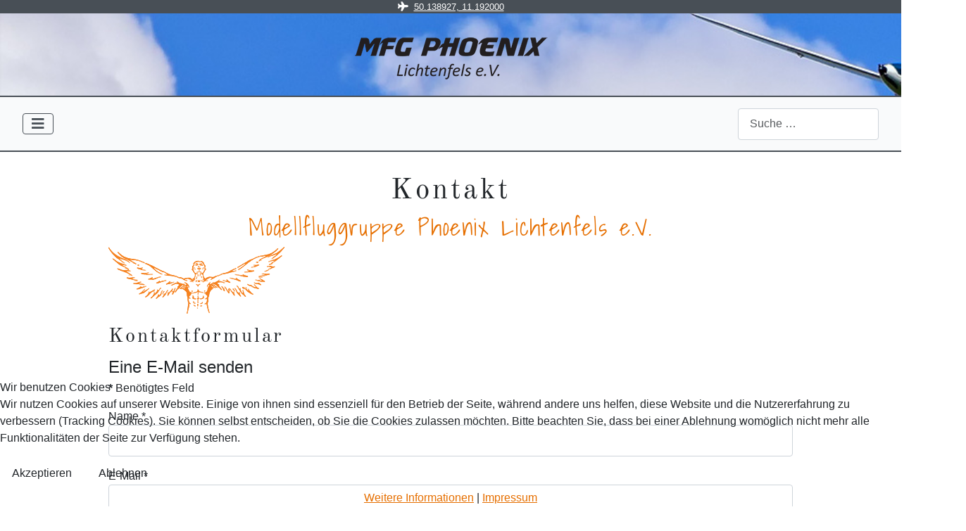

--- FILE ---
content_type: text/html; charset=utf-8
request_url: https://mfg-phoenix.de/kontakt
body_size: 7787
content:
<!DOCTYPE html>
<html lang="de-de" dir="ltr">

<head>
<script type="text/javascript">  (function(){    function blockCookies(disableCookies, disableLocal, disableSession){    if(disableCookies == 1){    if(!document.__defineGetter__){    Object.defineProperty(document, 'cookie',{    get: function(){ return ''; },    set: function(){ return true;}    });    }else{    var oldSetter = document.__lookupSetter__('cookie');    if(oldSetter) {    Object.defineProperty(document, 'cookie', {    get: function(){ return ''; },    set: function(v){    if(v.match(/reDimCookieHint\=/) || v.match(/79af0295d3ef6f03083872cfbd1788af\=/)) {    oldSetter.call(document, v);    }    return true;    }    });    }    }    var cookies = document.cookie.split(';');    for (var i = 0; i < cookies.length; i++) {    var cookie = cookies[i];    var pos = cookie.indexOf('=');    var name = '';    if(pos > -1){    name = cookie.substr(0, pos);    }else{    name = cookie;    }    if(name.match(/reDimCookieHint/)) {    document.cookie = name + '=; expires=Thu, 01 Jan 1970 00:00:00 GMT';    }    }    }    if(disableLocal == 1){    window.localStorage.clear();    window.localStorage.__proto__ = Object.create(window.Storage.prototype);    window.localStorage.__proto__.setItem = function(){ return undefined; };    }    if(disableSession == 1){    window.sessionStorage.clear();    window.sessionStorage.__proto__ = Object.create(window.Storage.prototype);    window.sessionStorage.__proto__.setItem = function(){ return undefined; };    }    }    blockCookies(1,1,1);    }());    </script>


    <meta charset="utf-8">
	<meta name="rights" content="Modellfluggruppe Phoenix Lichtenfels e.V.">
	<meta name="viewport" content="width=device-width, initial-scale=1">
	<meta name="description" content="Kontaktformular">
	<meta name="generator" content="Joomla! - Open Source Content Management">
	<title>Modellfluggruppe Phoenix Lichtenfels e.V. – Kontakt</title>
	<link href="/media/templates/site/cassiopeia_mfgphoenix/images/joomla-favicon.svg" rel="icon" type="image/svg+xml">
	<link href="/media/system/images/favicon.ico" rel="alternate icon" type="image/vnd.microsoft.icon">
	<link href="/media/system/images/joomla-favicon-pinned.svg" rel="mask-icon" color="#000">

    <link href="/media/system/css/joomla-fontawesome.min.css?c7f08147bfac32be48277e9c73c08c1d" rel="lazy-stylesheet" /><noscript><link href="/media/system/css/joomla-fontawesome.min.css?c7f08147bfac32be48277e9c73c08c1d" rel="stylesheet" /></noscript>
	<link href="/media/templates/site/cassiopeia/css/template.min.css?c7f08147bfac32be48277e9c73c08c1d" rel="stylesheet" />
	<link href="/media/templates/site/cassiopeia/css/global/colors_standard.min.css?c7f08147bfac32be48277e9c73c08c1d" rel="stylesheet" />
	<link href="/media/vendor/awesomplete/css/awesomplete.css?1.1.5" rel="stylesheet" />
	<link href="/media/templates/site/cassiopeia/css/vendor/joomla-custom-elements/joomla-alert.min.css?0.2.0" rel="stylesheet" />
	<link href="/plugins/system/cookiehint/css/bw.css?c7f08147bfac32be48277e9c73c08c1d" rel="stylesheet" />
	<link href="/media/templates/site/cassiopeia_mfgphoenix/css/user.css?c7f08147bfac32be48277e9c73c08c1d" rel="stylesheet" />
	<style>:root {
		--hue: 214;
		--template-bg-light: #f0f4fb;
		--template-text-dark: #495057;
		--template-text-light: #ffffff;
		--template-link-color: var(--link-color);
		--template-special-color: #001B4C;
		
	}</style>
	<style>#redim-cookiehint-bottom {position: fixed; z-index: 99999; left: 0px; right: 0px; bottom: 0px; top: auto !important;}</style>
	<style>#jform_captcha,#jform_captcha-lbl,#jform_captcha + span.optional,#jform_captcha-lbl + span.optional,#jform_captcha + input{display: none !important;}</style>

    <script src="/media/vendor/metismenujs/js/metismenujs.min.js?1.4.0" defer></script>
	<script src="/media/templates/site/cassiopeia/js/mod_menu/menu-metismenu.min.js?c7f08147bfac32be48277e9c73c08c1d" defer></script>
	<script type="application/json" class="joomla-script-options new">{"bootstrap.modal":{"#modal-jform_consentbox":{"keyboard":true,"focus":true}},"joomla.jtext":{"MOD_FINDER_SEARCH_VALUE":"Suche &hellip;","JLIB_JS_AJAX_ERROR_OTHER":"Beim Abrufen von JSON-Daten wurde ein HTTP-Statuscode %s zur\u00fcckgegeben.","JLIB_JS_AJAX_ERROR_PARSE":"Ein Parsing-Fehler trat bei der Verarbeitung der folgenden JSON-Daten auf:<br><code style='color:inherit;white-space:pre-wrap;padding:0;margin:0;border:0;background:inherit;'>%s<\/code>","ERROR":"Fehler","MESSAGE":"Nachricht","NOTICE":"Hinweis","WARNING":"Warnung","JCLOSE":"Schlie\u00dfen","JOK":"OK","JOPEN":"\u00d6ffnen","JLIB_FORM_CONTAINS_INVALID_FIELDS":"Das Formular kann nicht abgeschickt werden, da ihm die erforderlichen Daten fehlen.<br>Bitte die markierten Felder korrigieren und erneut versuchen.","JLIB_FORM_FIELD_REQUIRED_VALUE":"Der Wert darf nicht leer sein.","JLIB_FORM_FIELD_REQUIRED_CHECK":"Eine der Optionen muss ausgew\u00e4hlt sein.","JLIB_FORM_FIELD_INVALID_VALUE":"Dieser Wert ist ung\u00fcltig."},"finder-search":{"url":"\/component\/finder\/?task=suggestions.suggest&format=json&tmpl=component&Itemid=101"},"system.paths":{"root":"","rootFull":"https:\/\/mfg-phoenix.de\/","base":"","baseFull":"https:\/\/mfg-phoenix.de\/"},"csrf.token":"4313cd3fe4c16bb58b41578d58a48dc2","system.keepalive":{"interval":2640000,"uri":"\/component\/ajax\/?format=json"}}</script>
	<script src="/media/system/js/core.min.js?37ffe4186289eba9c5df81bea44080aff77b9684"></script>
	<script src="/media/templates/site/cassiopeia/js/template.min.js?c7f08147bfac32be48277e9c73c08c1d" defer></script>
	<script src="/media/system/js/keepalive-es5.min.js?4eac3f5b0c42a860f0f438ed1bea8b0bdddb3804" defer nomodule></script>
	<script src="/media/vendor/bootstrap/js/bootstrap-es5.min.js?5.3.2" nomodule defer></script>
	<script src="/media/com_finder/js/finder-es5.min.js?e6d3d1f535e33b5641e406eb08d15093e7038cc2" nomodule defer></script>
	<script src="/media/system/js/messages-es5.min.js?c29829fd2432533d05b15b771f86c6637708bd9d" nomodule defer></script>
	<script src="/media/system/js/fields/validate.min.js?16f3d8b4bad90666d11636743950e1c4fade735f" defer></script>
	<script src="/media/system/js/keepalive.min.js?9f10654c2f49ca104ca0449def6eec3f06bd19c0" type="module"></script>
	<script src="/media/vendor/bootstrap/js/modal.min.js?5.3.2" type="module"></script>
	<script src="/media/vendor/bootstrap/js/collapse.min.js?5.3.2" type="module"></script>
	<script src="/media/vendor/awesomplete/js/awesomplete.min.js?1.1.5" defer></script>
	<script src="/media/com_finder/js/finder.min.js?a2c3894d062787a266d59d457ffba5481b639f64" type="module"></script>
	<script src="/media/system/js/messages.min.js?7f7aa28ac8e8d42145850e8b45b3bc82ff9a6411" type="module"></script>

</head>

<body class="site com_contact wrapper-fluid view-contact no-layout no-task itemid-131 has-sidebar-right">
    <header class="header container-header full-width position-sticky sticky-top">

                    <div class="container-topbar">
            <div class="mod_ext_custom ">
	<p style="text-align: center;">
<!--
<i class="fas fa-at"></i>
<a href = "mailto:infoATZEICHENmfg-phoenixPUNKTde"
onclick = "this.href=this.href
.replace(/ATZEICHEN/,'&#64;')
.replace(/PUNKT/,'&#46;')"
>Mail</a>
 &nbsp;|&nbsp;
<i class="fas fa-envelope"></i>&nbsp;Giegelsberg 1, 96275 Marktzeuln &nbsp;|&nbsp;
-->
<i class="fas fa-plane"></i>&nbsp; <a href="https://goo.gl/maps/BoCyAmGwi6aqnbY29">50.138927, 11.192000</a>
</p>
	<div style="clear:both;"></div>
</div>
            </div>
        
        
                    <div class="grid-child">
                <div class="navbar-brand">
                    <a class="brand-logo" href="/">
                        <img loading="eager" decoding="async" src="https://mfg-phoenix.de/images/template/logo/vereinsname_275x80_dark.png" alt="Modellfluggruppe Phoenix Lichtenfels e.V." width="275" height="80">                    </a>
                                    </div>
            </div>
        
                    <div class="grid-child container-nav">
                                    
<nav class="navbar navbar-expand-lg" aria-label="Main Menu">
    <button class="navbar-toggler navbar-toggler-right" type="button" data-bs-toggle="collapse" data-bs-target="#navbar1" aria-controls="navbar1" aria-expanded="false" aria-label="Navigation umschalten">
        <span class="icon-menu" aria-hidden="true"></span>
    </button>
    <div class="collapse navbar-collapse" id="navbar1">
        <ul class="mod-menu mod-menu_dropdown-metismenu metismenu mod-list ">
<li class="metismenu-item item-101 level-1 default active"><a href="/" >START</a></li><li class="metismenu-item item-107 level-1 deeper parent"><a href="/verein" >VEREIN</a><button class="mm-collapsed mm-toggler mm-toggler-link" aria-haspopup="true" aria-expanded="false" aria-label="VEREIN"></button><ul class="mm-collapse"><li class="metismenu-item item-109 level-2"><a href="/verein/vorstand" >Vorstand</a></li><li class="metismenu-item item-138 level-2"><a href="/verein/lehrer-schueler" >Lehrer-Schüler</a></li><li class="metismenu-item item-119 level-2"><a href="/verein/beitraege" >Mitgliedsbeiträge</a></li><li class="metismenu-item item-120 level-2"><a href="/flugplatz" >Modellflugplatz</a></li></ul></li><li class="metismenu-item item-108 level-1 deeper parent"><a href="/flugplatz" >FLUGPLATZ</a><button class="mm-collapsed mm-toggler mm-toggler-link" aria-haspopup="true" aria-expanded="false" aria-label="FLUGPLATZ"></button><ul class="mm-collapse"><li class="metismenu-item item-135 level-2"><a href="/flugplatz/anfahrt" >Anfahrt</a></li><li class="metismenu-item item-256 level-2"><a href="/flugplatz/aufstiegs-betriebserlaubnis" >Aufstiegs-/Betriebserlaubnis</a></li><li class="metismenu-item item-136 level-2"><a href="/flugplatz/gastpiloten-gaeste" >Gastpiloten/Gäste</a></li><li class="metismenu-item item-137 level-2"><a href="/flugplatz/wetter" >Wetter</a></li></ul></li><li class="metismenu-item item-110 level-1"><a href="/verband" >VERBAND</a></li><li class="metismenu-item item-111 level-1"><a href="/termine" >TERMINE</a></li><li class="metismenu-item item-112 level-1"><a href="/bilder" >BILDER</a></li><li class="metismenu-item item-114 level-1 deeper parent"><a href="/infos" >INFOS</a><button class="mm-collapsed mm-toggler mm-toggler-link" aria-haspopup="true" aria-expanded="false" aria-label="INFOS"></button><ul class="mm-collapse"><li class="metismenu-item item-115 level-2"><a href="/infos/kenntnisnachweis" >Kenntnisnachweis</a></li><li class="metismenu-item item-116 level-2"><a href="/infos/drohnenfuehrerschein" >Drohnenführerschein</a></li><li class="metismenu-item item-149 level-2"><a href="/infos/musterzulassung-ueber-25kg" >Musterzulassung über 25kg</a></li><li class="metismenu-item item-150 level-2"><a href="/infos/modellflug-naturschutz" >Modellflug &amp; Naturschutz</a></li><li class="metismenu-item item-151 level-2"><a href="/infos/luftraum-fuer-modellflug" >Luftraum für Modellflug</a></li><li class="metismenu-item item-152 level-2"><a href="/infos/nachtflug" >Nachtflug</a></li><li class="metismenu-item item-118 level-2"><a href="/infos/links" >Links</a></li></ul></li><li class="metismenu-item item-121 level-1 deeper parent"><a href="/intern" >INTERN</a><button class="mm-collapsed mm-toggler mm-toggler-link" aria-haspopup="true" aria-expanded="false" aria-label="INTERN"></button><ul class="mm-collapse"><li class="metismenu-item item-144 level-2"><a href="/intern/benutzerregistrierung" >Benutzerregistrierung</a></li></ul></li></ul>
    </div>
</nav>

                                                    <div class="container-search">
                        
<form class="mod-finder js-finder-searchform form-search" action="/component/finder/search?Itemid=107" method="get" role="search">
    <label for="mod-finder-searchword113" class="visually-hidden finder">Search</label><input type="text" name="q" id="mod-finder-searchword113" class="js-finder-search-query form-control" value="" placeholder="Suche &hellip;">
            <input type="hidden" name="Itemid" value="107"></form>

                    </div>
                            </div>
            </header>

    <div class="site-grid">
        
        
        
        
        <div class="grid-child container-component">
            
            
            <div id="system-message-container" aria-live="polite"></div>

            <main>
            
<div class="com-contact contact" itemscope itemtype="https://schema.org/Person">
            <h1>
            Kontakt        </h1>
        <!-- hd, 02.09.2022 h2 insert -->
        <h2>
            Modellfluggruppe Phoenix Lichtenfels e.V.        </h2>
    
    
    
    
    
    
    
    
    
            <div class="com-contact__container">
            <!-- 02.09.2022,hd h3 deleted -->
            <!-- <h3>Kontakt</h3> -->

                            <div class="com-contact__thumbnail thumbnail">
                    <img src="/images/template/logo/phoenix_250x95_organge.png" alt="Webmaster" itemprop="image" width="250" height="95" loading="lazy">                </div>
            
            
            <div class="com-contact__info">
                <dl class="com-contact__address contact-address dl-horizontal" itemprop="address" itemscope itemtype="https://schema.org/PostalAddress">
    

</dl>

                            </div>
        </div>

    
            <h3>Kontaktformular</h3>
        <div class="com-contact__form contact-form">
    <form id="contact-form" action="/kontakt" method="post" class="form-validate form-horizontal well">
                                                            <fieldset class="m-0">
                                            <legend>Eine E-Mail senden</legend>
                                                                <div class="control-group field-spacer">
            <div class="control-label"><span class="spacer"><span class="before"></span><span class="text"><label id="jform_spacer-lbl" class=""><strong class='red'>*</strong> Benötigtes Feld</label></span><span class="after"></span></span></div>
        <div class="controls">
                     </div>
</div>
                                            <div class="control-group">
            <div class="control-label"><label id="jform_contact_name-lbl" for="jform_contact_name" class="required">
    Name<span class="star" aria-hidden="true">&#160;*</span></label>
</div>
        <div class="controls">
        

    
    <input
        type="text"
        name="jform[contact_name]"
        id="jform_contact_name"
        value=""
                class="form-control required" size="30"         required       >

    

            </div>
</div>
                                            <div class="control-group">
            <div class="control-label"><label id="jform_contact_email-lbl" for="jform_contact_email" class="required">
    E-Mail<span class="star" aria-hidden="true">&#160;*</span></label>
</div>
        <div class="controls">
        <input type="email" inputmode="email" name="jform[contact_email]" class="form-control validate-email required" id="jform_contact_email" value="" size="30" autocomplete="email" required>            </div>
</div>
                                            <div class="control-group">
            <div class="control-label"><label id="jform_contact_emailmsg-lbl" for="jform_contact_emailmsg" class="required">
    Betreff<span class="star" aria-hidden="true">&#160;*</span></label>
</div>
        <div class="controls">
        

    
    <input
        type="text"
        name="jform[contact_subject]"
        id="jform_contact_emailmsg"
        value=""
                class="form-control required" size="60"         required       >

    

            </div>
</div>
                                            <div class="control-group">
            <div class="control-label"><label id="jform_contact_message-lbl" for="jform_contact_message" class="required">
    Nachricht<span class="star" aria-hidden="true">&#160;*</span></label>
</div>
        <div class="controls">
        <textarea name="jform[contact_message]" id="jform_contact_message"  cols="50"  rows="10" class="form-control required"       required       ></textarea>            </div>
</div>
                                    </fieldset>
                                                                                                    <fieldset class="m-0">
                                                                <div class="control-group">
            <div class="control-label"><label id="jform_consentbox-lbl" for="jform_consentbox" class="required">
    <a href="#modal-jform_consentbox" data-bs-toggle="modal">Datenschutzhinweis</a><span class="star" aria-hidden="true">&#160;*</span></label>
</div>
        <div class="controls">
        <div id="modal-jform_consentbox" role="dialog" tabindex="-1" class="joomla-modal modal fade" data-url="/datenschutz?tmpl=component" data-iframe="&lt;iframe class=&quot;iframe&quot; src=&quot;/datenschutz?tmpl=component&quot; name=&quot;Datenschutzhinweis&quot; title=&quot;Datenschutzhinweis&quot; height=&quot;100%&quot; width=&quot;100%&quot;&gt;&lt;/iframe&gt;">
    <div class="modal-dialog modal-lg jviewport-width80">
        <div class="modal-content">
            <div class="modal-header">
            <h3 class="modal-title">Datenschutzhinweis</h3>
                <button type="button" class="btn-close novalidate" data-bs-dismiss="modal" aria-label="Schließen">
        </button>
    </div>
<div class="modal-body jviewport-height70">
    </div>
        </div>
    </div>
</div>

<fieldset id="jform_consentbox" class="required checkboxes"
    required        >
    <legend class="visually-hidden">Datenschutzhinweis</legend>

                    <div class="form-check form-check-inline">
        <input type="checkbox" id="jform_consentbox0" name="jform[consentbox]" value="0"  class="form-check-input">            <label for="jform_consentbox0" class="form-check-label">
                Mit dem Absenden dieses Formulars wird der Datenschutzerklärung dieser Website und der Speicherung der übermittelten Daten zugestimmt.            </label>
        </div>
    </fieldset>
            </div>
</div>
                                    </fieldset>
                                        <div class="control-group">
            <div class="control-label"><label id="jform_captcha-lbl" for="jform_captcha" class="required">
    Captcha<span class="star" aria-hidden="true">&#160;*</span></label>
</div>
        <div class="controls">
        <span id="jform_captcha_mark" style="display:none;"></span><p>Dieses Formular ist durch <a href="https://www.aimy-extensions.com/joomla/captcha-less-form-guard.html" target="_blank" rel="noopener">Aimy Captcha-Less Form Guard</a> geschützt.</p>







<INPUT   type="text"    id='jform_captcha'       name='jform_captcha' /><INPUT				     	name='eeaheei8'	id='eeaheei8'	  	type="text" />




<input type="hidden" name="clfgd" value="dwsAXxQVRl1yXVZGSkZZUVkZRgIKWRQWSlATaVFUERQKVAwBCh8IC1QDSwMEBQ9EDgILEwtsUlBIRAYMVUcIXF8CXUYDAA4WUF1QWVBQWA4bWE1DDwANEV0SQA0MA1MEB18CVFEBDFBdHA==" />            </div>
</div>
                <div class="control-group">
            <div class="controls">
                <button class="btn btn-primary validate" type="submit">E-Mail senden</button>
                <input type="hidden" name="option" value="com_contact">
                <input type="hidden" name="task" value="contact.submit">
                <input type="hidden" name="return" value="">
                <input type="hidden" name="id" value="2:webmaster">
                <input type="hidden" name="4313cd3fe4c16bb58b41578d58a48dc2" value="1">            </div>
        </div>
    </form>
</div>
    
    
    
    
            


    
        </div>

            </main>
            
        </div>

                <div class="grid-child container-sidebar-right">
            <div class="sidebar-right card ">
            <h3 class="card-header ">Bilder</h3>        <div class="card-body">
                <ul class="mod-articlescategory category-module mod-list">
                    <li>
                                    <a href="/bilder/freundschaftsfliegen" class="mod-articles-category-title ">Freundschaftsfliegen</a>    
    
    
    
    
    
    
    </li>
<li>
                                    <a href="/bilder/07-09-2019-strassenfest-altenkunstadt" class="mod-articles-category-title ">40. Straßenfest Altenkunstadt</a>    
    
    
    
    
    
    
    </li>
<li>
                                    <a href="/bilder/tag-des-modellflugs-2019" class="mod-articles-category-title ">Tag des Modellflugs 2019</a>    
    
    
    
    
    
    
    </li>
<li>
                                    <a href="/bilder/oster-hubitreffen-der-msg-hassberge-e-v-2019" class="mod-articles-category-title ">Oster-Hubitreffen der MSG Hassberge e.V. 2019</a>    
    
    
    
    
    
    
    </li>
<li>
                                    <a href="/bilder/10-jahre-mfg-phoenix-lichtenfels-e-v" class="mod-articles-category-title ">10 Jahre MFG Phoenix Lichtenfels e.V.</a>    
    
    
    
    
    
    
    </li>
<li>
                                    <a href="/bilder/39-strassenfest-in-altenkunstadt-2018" class="mod-articles-category-title ">39. Straßenfest in Altenkunstadt 2018</a>    
    
    
    
    
    
    
    </li>
<li>
                                    <a href="/bilder/drehfluegler-treffen-des-mfc-coburg-e-v-2018" class="mod-articles-category-title ">Drehflügler-Treffen des MFC Coburg e.V. 2018</a>    
    
    
    
    
    
    
    </li>
<li>
                                    <a href="/bilder/ferien-und-jugendprogramm-2018" class="mod-articles-category-title ">Ferien- und Jugendprogramm 2018</a>    
    
    
    
    
    
    
    </li>
<li>
                                    <a href="/bilder/23-thueringer-montgolfiade-2018" class="mod-articles-category-title ">23. Thüringer Montgolfiade 2018</a>    
    
    
    
    
    
    
    </li>
<li>
                                    <a href="/bilder/freundschaftsfliegen-des-mfc-steinachtal-praelex-e-v-2018" class="mod-articles-category-title ">Freundschaftsfliegen des MFC Steinachtal-Prälex e.V. 2018</a>    
    
    
    
    
    
    
    </li>
    </ul>
    </div>
</div>
<div class="sidebar-right card ">
            <h4 class="card-header ">Wetter</h4>        <div class="card-body">
                <div class="mod_ext_custom ">
	<div class="mod_wetteronline">
<iframe width='300' height='365' name='FC3' style='border:1px solid;border-radius:10px;border-color:transparent;' src='https://api.wetteronline.de/wetterwidget?gid=a9621&modeid=FC3&seourl=hochstadt/wolfsloch&locationname=Wolfsloch&lang=de'></iframe>
</div>
	<div style="clear:both;"></div>
</div>    </div>
</div>
<div class="sidebar-right card ">
            <h3 class="card-header ">Infos</h3>        <div class="card-body">
                <ul class="mod-articlescategory category-module mod-list">
                    <li>
                                    <a href="/infos/drohnenfuehrerschein" class="mod-articles-category-title ">Drohnenführerschein</a>    
    
    
    
    
    
    
    </li>
<li>
                                    <a href="/infos/kenntnisnachweis" class="mod-articles-category-title ">Kenntnisnachweis</a>    
    
    
    
    
    
    
    </li>
<li>
                                    <a href="/infos/links" class="mod-articles-category-title ">Links</a>    
    
    
    
    
    
    
    </li>
<li>
                                    <a href="/infos/luftraum-fuer-modellflug" class="mod-articles-category-title ">Luftraum für Modellflug</a>    
    
    
    
    
    
    
    </li>
<li>
                                    <a href="/infos/modellflug-naturschutz" class="mod-articles-category-title ">Modellflug und Naturschutz</a>    
    
    
    
    
    
    
    </li>
<li>
                                    <a href="/infos/musterzulassung-ueber-25kg" class="mod-articles-category-title ">Musterzulassung über 25kg</a>    
    
    
    
    
    
    
    </li>
<li>
                                    <a href="/infos/nachtflug" class="mod-articles-category-title ">Nachtflug</a>    
    
    
    
    
    
    
    </li>
    </ul>
    </div>
</div>

        </div>
        
        
            </div>

        <footer class="container-footer footer full-width">
        <div class="grid-child">
            <ul class="mod-menu mod-menu_dropdown-metismenu metismenu mod-list menu-horizontal">
<li class="metismenu-item item-124 level-1"><a href="/datenschutz" >Datenschutz</a></li><li class="metismenu-item item-125 level-1"><a href="/impressum" >Impressum</a></li><li class="metismenu-item item-131 level-1 current active"><a href="/kontakt" aria-current="page">Kontakt</a></li><li class="metismenu-item item-126 level-1"><a href="/sitemap?view=html&amp;id=1" >Sitemap</a></li><li class="metismenu-item item-148 level-1"><a href="/login" >Login</a></li></ul>

<div id="mod-custom114" class="mod-custom custom">
    <p>Copyright © Modellfluggruppe Phoenix Lichtenfels e.V.</p></div>

        </div>
    </footer>
    
            <a href="#top" id="back-top" class="back-to-top-link" aria-label="Zurück nach oben">
            <span class="icon-arrow-up icon-fw" aria-hidden="true"></span>
        </a>
    
    

<script type="text/javascript">   function cookiehintsubmitnoc(obj) {     if (confirm("Eine Ablehnung wird die Funktionen der Website beeinträchtigen. Möchten Sie wirklich ablehnen?")) {       document.cookie = 'reDimCookieHint=-1; expires=0; path=/';       cookiehintfadeOut(document.getElementById('redim-cookiehint-bottom'));       return true;     } else {       return false;     }   } </script> <div id="redim-cookiehint-bottom">   <div id="redim-cookiehint">     <div class="cookiehead">       <span class="headline">Wir benutzen Cookies</span>     </div>     <div class="cookiecontent">   <p>Wir nutzen Cookies auf unserer Website. Einige von ihnen sind essenziell für den Betrieb der Seite, während andere uns helfen, diese Website und die Nutzererfahrung zu verbessern (Tracking Cookies). Sie können selbst entscheiden, ob Sie die Cookies zulassen möchten. Bitte beachten Sie, dass bei einer Ablehnung womöglich nicht mehr alle Funktionalitäten der Seite zur Verfügung stehen.</p>    </div>     <div class="cookiebuttons">       <a id="cookiehintsubmit" onclick="return cookiehintsubmit(this);" href="https://mfg-phoenix.de/kontakt?rCH=2"         class="btn">Akzeptieren</a>           <a id="cookiehintsubmitno" onclick="return cookiehintsubmitnoc(this);" href="https://mfg-phoenix.de/kontakt?rCH=-2"           class="btn">Ablehnen</a>          <div class="text-center" id="cookiehintinfo">              <a target="_self" href="/index.php/datenschutz">Weitere Informationen</a>                  |                  <a target="_self" href="/index.php/impressum">Impressum</a>            </div>      </div>     <div class="clr"></div>   </div> </div>     <script type="text/javascript">        if (!navigator.cookieEnabled) {         document.addEventListener("DOMContentLoaded", function (event) {           document.getElementById('redim-cookiehint-bottom').remove();         });       }        function cookiehintfadeOut(el) {         el.style.opacity = 1;         (function fade() {           if ((el.style.opacity -= .1) < 0) {             el.style.display = "none";           } else {             requestAnimationFrame(fade);           }         })();       }             function cookiehintsubmit(obj) {         document.cookie = 'reDimCookieHint=1; expires=0;; path=/';         cookiehintfadeOut(document.getElementById('redim-cookiehint-bottom'));         return true;       }        function cookiehintsubmitno(obj) {         document.cookie = 'reDimCookieHint=-1; expires=0; path=/';         cookiehintfadeOut(document.getElementById('redim-cookiehint-bottom'));         return true;       }     </script>     
</body>
</html>


--- FILE ---
content_type: text/css
request_url: https://mfg-phoenix.de/media/templates/site/cassiopeia_mfgphoenix/css/user.css?c7f08147bfac32be48277e9c73c08c1d
body_size: 1690
content:
/* Primaere Farbe*/
:root {
  --cassiopeia-color-primary: #e66f00;
  --cassiopeia-color-link: #e66f00;
  --cassiopeia-color-hover: #b35600;
  --link-color: #e66f00;
}

/* Container-Header ohne Verlauf */
.container-header {
  /* background-image: none; */
   background-image: url('../images/header.jpg'); 
  background-size: cover; 
  background-repeat: no-repeat;
  background-color: #fff; 
  /* height: 90px; */
  /* margin-left: auto; */
  /* margin-right: auto; */
  /* width: 50%; */
  /* border-bottom: 1px solid #c1c1c1; */
  /* box-shadow: 0 0 5px rgb(0 0 0 / 50%); */
  margin-bottom: 15px;
}


/* Header */
.container-header .mod-menu {
  color: var(--gray-700) !important;
  font-weight: 700 !important;
}


/* Banner im top-a */
.top-a.card {
    border: none !important;
    border-radius: 0 !important;
    background-size: cover;
    background-repeat: no-repeat;
    /*background-image: url('../images/header.jpg'); */
    /* background-color: var(--gray-700); */
    margin-top: -15px !important;
}

/* Banner */
.container-banner {
  /*background-color: var(--gray-700); */
  background-size: cover;
  background-repeat: no-repeat;
  /* background-image: url('../images/header.jpg'); */
  background-image: none;
}

/* Topbar und Below-Top */
.container-below-top, 
.container-topbar {
  background-color: var(--gray-700);
  color: var(--template-text-light);
  font-size: smaller;
}

/* Navigation */
.container-header .container-nav {
  background-color: var(--gray-100);
  border-bottom: 1.5px solid var(--gray-700);
  border-top: 1.5px solid var(--gray-700);
  /* justify-content: center; */
  /* box-shadow: 0px 3px 0px var(--cassiopeia-color-primary), 0px -3px 0px var(--cassiopeia-color-primary); */
}
.container-header .navbar-toggler {
  /* color: var(--cassiopeia-color-primary); */
  color: var(--gray-700);
  cursor: pointer;
  /* border: 1px solid var(--cassiopeia-color-primary); */
  border: 1px solid var(--gray-700);
}
.metismenu.mod-menu .metismenu-item {
  padding: 0.5em 0.5em;
  font-size: 1.0rem;
  line-height: 1.25;
}

/* Footer */
.footer .grid-child {
  padding: 1.5rem 0.5em;
}
.footer .menu-horizontal {
  /* justify-content: center; */
}

/* Logo Center */
.navbar-brand {
  margin-left: auto;
  margin-right: auto;
  padding-top: 0rem !important;
}  

/* Header Zusatztitel */
.site-description {
    color: #444 !important;
}


/* Old Standard TT */
@font-face {
  font-family: 'Old Standard TT';
  font-style: normal;
  font-weight: 400;
  src: url('../fonts/old-standard-tt-v18-latin-regular.eot'); /* IE9 Compat Modes */
  src: local(''),
       url('../fonts/old-standard-tt-v18-latin-regular.eot?#iefix') format('embedded-opentype'), /* IE6-IE8 */
       url('../fonts/old-standard-tt-v18-latin-regular.woff2') format('woff2'), /* Super Modern Browsers */
       url('../fonts/old-standard-tt-v18-latin-regular.woff') format('woff'), /* Modern Browsers */
       url('../fonts/old-standard-tt-v18-latin-regular.ttf') format('truetype'), /* Safari, Android, iOS */
       url('../fonts/old-standard-tt-v18-latin-regular.svg#old-standard-tt') format('svg'); /* Legacy iOS */
}

@font-face {
  font-family: 'ShadowsIntoLight';
  font-style: normal;
  font-weight: 400;
  src: url('../fonts/shadows-into-light-v15-latin-regular.eot'); /* IE9 Compat Modes */
  src: local(''),
       url('../fonts/shadows-into-light-v15-latin-regular.eot?#iefix') format('embedded-opentype'), /* IE6-IE8 */
       url('../fonts/shadows-into-light-v15-latin-regular.woff2') format('woff2'), /* Super Modern Browsers */
       url('../fonts/shadows-into-light-v15-latin-regular.woff') format('woff'), /* Modern Browsers */
       url('../fonts/shadows-into-light-v15-latin-regular.ttf') format('truetype'), /* Safari, Android, iOS */
       url('../fonts/shadows-into-light-v15-latin-regular.svg#old-standard-tt') format('svg'); /* Legacy iOS */
}

h1, .h1,
h3, .h3,
h4, .h4,
h5, .h5,
h6, .h6 {
 letter-spacing: 0.1em;
 font-family: "Old Standard TT", -apple-system, BlinkMacSystemFont, "Segoe UI", Roboto, "Helvetica Neue", Arial, "Noto Sans", sans-serif, "Apple Color Emoji", "Segoe UI Emoji", "Segoe UI Symbol", "Noto Color Emoji";
  font-weight: 400;
}


h2, .h2 {
 letter-spacing: 0.05em;
 color: var(--cassiopeia-color-primary);
 font-family: "ShadowsIntoLight", -apple-system, BlinkMacSystemFont, "Segoe UI", Roboto, "Helvetica Neue", Arial, "Noto Sans", sans-serif, "Apple Color Emoji", "Segoe UI Emoji", "Segoe UI Symbol", "Noto Color Emoji";
  font-weight: 400;
}

.page-header > h1 {
   text-align: center;
}  
.page-header > h2 {
   text-align: center;
}  

.article-info {
 text-align: center;
 border-top: 1px solid #c1c1c1;
 /*margin-top: 1rem;*/
 width: 40%;
 margin-left: auto;
 margin-right: auto;
}

/* Kontaktformular */
.com-contact.contact {
 margin-left:  10%;
 margin-right: 10%;
}
.com-contact.contact > h1 {
   text-align: center;
}
.com-contact.contact > h2 {
   text-align: center;
}

/* Sitemap */
.osmap-sitemap {
 margin-left:  10%;
 margin-right: 10%;
}

/* Bilder */
.table > :not(:first-child) {
  border-top: 1px solid var(--gray-700) !important;
}

/* Flugplatz */
.mycarousel_airport {
 margin-left:  5%;
 margin-right: 5%;
}
.mod_wetteronline {
 margin-left: -8px;
}
.mod_windfinder {
 /* margin-left: auto; */
 /* margin-right: auto; */
 /* width: 50%; */
 margin-left:  10%;
 margin-right: 10%;
}

/* Blog */
.blog-item .item-image {
  margin-left: auto;
  margin-right: auto;
  margin-top: 15px;
  margin-bottom: 15px;
}
.blog-item {
  margin-top: 30px;  
  /* padding: 0 1em 1em; */
}

/* Login */
.com-users-login, .com-users-remind, .com-users-reset, .com-users-logout, .com-users-registration {
 margin-left:  20%;
 margin-right: 20%;
}
.com-users-login__register.list-group-item,
.com-users-login__reset.list-group-item, 
.com-users-login__remind.list-group-item,
.com-users-login__options.list-group {
  border: none !important;
}
.com-users-login__description {
 font-weight: 500;
 text-align: center;
}
.com-users-logout__description {
 font-weight: 500;
 text-align: center;
}
.logout-image, .login-image {
 float: none !important;
}


/* Content */
.com-content-article__body {
 margin-top: 30px;
}
.item-content {
 margin-top: 30px;
/* padding: 0 1em 1em; */
}
.content-category{
 margin-top: 30px;
/* padding: 0 1em 1em; */
}
.com-content-article {
 margin-top: 30px;
/* padding: 0 1em 1em; */
}
.card {
 border: none; 
/* padding: 0 1em 1em; */
}
figure {
  /* margin: 0 1rem 1rem !important; */
  margin: 0.75rem !important;
}
.bg-info {
    background-color: var(--cassiopeia-color-primary) !important;
}
.active>.page-link,.page-link.active {
    background-color: var(--cassiopeia-color-primary) !important;
    border-color: var(--cassiopeia-color-primary) !important;
}

.bigtitle .header a:before, 
.bigtitle .header a:after, 
.bigtitle .header span:before, 
.bigtitle .header span:after, 
.bigtitle > header h1 > span:before, 
.bigtitle > header h1 > span:after,
h1 > span:before,
h1 > span:after{
    border-top: 1px solid #fff;
    box-shadow: 1px 1px #333;
    content: "";
    display: block;
    height: 1px;
    left: -160px;
    position: absolute;
    top: 34px;
    width: 160px;
    z-index: 0;
}